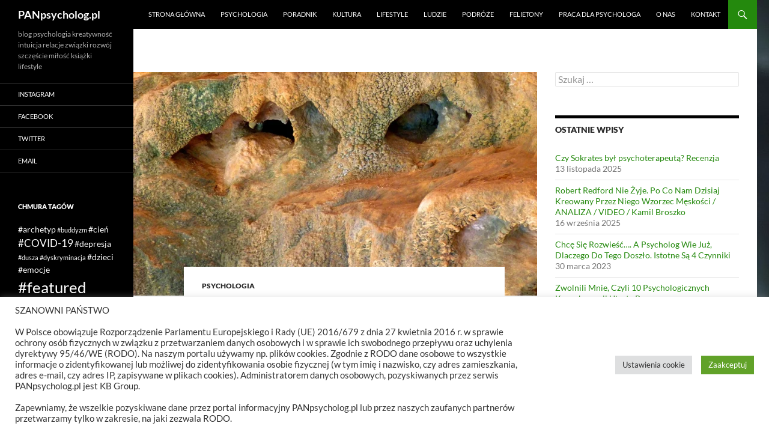

--- FILE ---
content_type: text/html; charset=UTF-8
request_url: https://panpsycholog.pl/2022/01/22/metafora-i-intuicja-fascynujace-zwiazki-miedzy-jezykiem-i-psychologia/
body_size: 19513
content:
<!DOCTYPE html>
<!--[if IE 7]>
<html class="ie ie7" lang="pl-PL">
<![endif]-->
<!--[if IE 8]>
<html class="ie ie8" lang="pl-PL">
<![endif]-->
<!--[if !(IE 7) & !(IE 8)]><!-->
<html lang="pl-PL">
<!--<![endif]-->
<head>
	<meta charset="UTF-8">
	<meta name="viewport" content="width=device-width">
	<title>Metafora i intuicja. Fascynujące związki między językiem i psychologią | PANpsycholog.pl</title>
	<link rel="profile" href="https://gmpg.org/xfn/11">
	<link rel="pingback" href="https://panpsycholog.pl/xmlrpc.php">
	<!--[if lt IE 9]>
	<script src="https://panpsycholog.pl/wp-content/themes/twentyfourteen/js/html5.js?ver=3.7.0"></script>
	<![endif]-->
	<meta name='robots' content='max-image-preview:large' />
<link rel='dns-prefetch' href='//www.googletagmanager.com' />
<link rel="alternate" type="application/rss+xml" title="PANpsycholog.pl &raquo; Kanał z wpisami" href="https://panpsycholog.pl/feed/" />
<link rel="alternate" type="application/rss+xml" title="PANpsycholog.pl &raquo; Kanał z komentarzami" href="https://panpsycholog.pl/comments/feed/" />
<link rel="alternate" type="application/rss+xml" title="PANpsycholog.pl &raquo; Metafora i intuicja. Fascynujące związki między językiem i psychologią Kanał z komentarzami" href="https://panpsycholog.pl/2022/01/22/metafora-i-intuicja-fascynujace-zwiazki-miedzy-jezykiem-i-psychologia/feed/" />
<link rel="alternate" title="oEmbed (JSON)" type="application/json+oembed" href="https://panpsycholog.pl/wp-json/oembed/1.0/embed?url=https%3A%2F%2Fpanpsycholog.pl%2F2022%2F01%2F22%2Fmetafora-i-intuicja-fascynujace-zwiazki-miedzy-jezykiem-i-psychologia%2F" />
<link rel="alternate" title="oEmbed (XML)" type="text/xml+oembed" href="https://panpsycholog.pl/wp-json/oembed/1.0/embed?url=https%3A%2F%2Fpanpsycholog.pl%2F2022%2F01%2F22%2Fmetafora-i-intuicja-fascynujace-zwiazki-miedzy-jezykiem-i-psychologia%2F&#038;format=xml" />
<!-- panpsycholog.pl is managing ads with Advanced Ads 2.0.11 – https://wpadvancedads.com/ --><script id="panps-ready">
			window.advanced_ads_ready=function(e,a){a=a||"complete";var d=function(e){return"interactive"===a?"loading"!==e:"complete"===e};d(document.readyState)?e():document.addEventListener("readystatechange",(function(a){d(a.target.readyState)&&e()}),{once:"interactive"===a})},window.advanced_ads_ready_queue=window.advanced_ads_ready_queue||[];		</script>
		<style id='wp-img-auto-sizes-contain-inline-css'>
img:is([sizes=auto i],[sizes^="auto," i]){contain-intrinsic-size:3000px 1500px}
/*# sourceURL=wp-img-auto-sizes-contain-inline-css */
</style>
<style id='wp-emoji-styles-inline-css'>

	img.wp-smiley, img.emoji {
		display: inline !important;
		border: none !important;
		box-shadow: none !important;
		height: 1em !important;
		width: 1em !important;
		margin: 0 0.07em !important;
		vertical-align: -0.1em !important;
		background: none !important;
		padding: 0 !important;
	}
/*# sourceURL=wp-emoji-styles-inline-css */
</style>
<style id='wp-block-library-inline-css'>
:root{--wp-block-synced-color:#7a00df;--wp-block-synced-color--rgb:122,0,223;--wp-bound-block-color:var(--wp-block-synced-color);--wp-editor-canvas-background:#ddd;--wp-admin-theme-color:#007cba;--wp-admin-theme-color--rgb:0,124,186;--wp-admin-theme-color-darker-10:#006ba1;--wp-admin-theme-color-darker-10--rgb:0,107,160.5;--wp-admin-theme-color-darker-20:#005a87;--wp-admin-theme-color-darker-20--rgb:0,90,135;--wp-admin-border-width-focus:2px}@media (min-resolution:192dpi){:root{--wp-admin-border-width-focus:1.5px}}.wp-element-button{cursor:pointer}:root .has-very-light-gray-background-color{background-color:#eee}:root .has-very-dark-gray-background-color{background-color:#313131}:root .has-very-light-gray-color{color:#eee}:root .has-very-dark-gray-color{color:#313131}:root .has-vivid-green-cyan-to-vivid-cyan-blue-gradient-background{background:linear-gradient(135deg,#00d084,#0693e3)}:root .has-purple-crush-gradient-background{background:linear-gradient(135deg,#34e2e4,#4721fb 50%,#ab1dfe)}:root .has-hazy-dawn-gradient-background{background:linear-gradient(135deg,#faaca8,#dad0ec)}:root .has-subdued-olive-gradient-background{background:linear-gradient(135deg,#fafae1,#67a671)}:root .has-atomic-cream-gradient-background{background:linear-gradient(135deg,#fdd79a,#004a59)}:root .has-nightshade-gradient-background{background:linear-gradient(135deg,#330968,#31cdcf)}:root .has-midnight-gradient-background{background:linear-gradient(135deg,#020381,#2874fc)}:root{--wp--preset--font-size--normal:16px;--wp--preset--font-size--huge:42px}.has-regular-font-size{font-size:1em}.has-larger-font-size{font-size:2.625em}.has-normal-font-size{font-size:var(--wp--preset--font-size--normal)}.has-huge-font-size{font-size:var(--wp--preset--font-size--huge)}.has-text-align-center{text-align:center}.has-text-align-left{text-align:left}.has-text-align-right{text-align:right}.has-fit-text{white-space:nowrap!important}#end-resizable-editor-section{display:none}.aligncenter{clear:both}.items-justified-left{justify-content:flex-start}.items-justified-center{justify-content:center}.items-justified-right{justify-content:flex-end}.items-justified-space-between{justify-content:space-between}.screen-reader-text{border:0;clip-path:inset(50%);height:1px;margin:-1px;overflow:hidden;padding:0;position:absolute;width:1px;word-wrap:normal!important}.screen-reader-text:focus{background-color:#ddd;clip-path:none;color:#444;display:block;font-size:1em;height:auto;left:5px;line-height:normal;padding:15px 23px 14px;text-decoration:none;top:5px;width:auto;z-index:100000}html :where(.has-border-color){border-style:solid}html :where([style*=border-top-color]){border-top-style:solid}html :where([style*=border-right-color]){border-right-style:solid}html :where([style*=border-bottom-color]){border-bottom-style:solid}html :where([style*=border-left-color]){border-left-style:solid}html :where([style*=border-width]){border-style:solid}html :where([style*=border-top-width]){border-top-style:solid}html :where([style*=border-right-width]){border-right-style:solid}html :where([style*=border-bottom-width]){border-bottom-style:solid}html :where([style*=border-left-width]){border-left-style:solid}html :where(img[class*=wp-image-]){height:auto;max-width:100%}:where(figure){margin:0 0 1em}html :where(.is-position-sticky){--wp-admin--admin-bar--position-offset:var(--wp-admin--admin-bar--height,0px)}@media screen and (max-width:600px){html :where(.is-position-sticky){--wp-admin--admin-bar--position-offset:0px}}

/*# sourceURL=wp-block-library-inline-css */
</style><style id='wp-block-heading-inline-css'>
h1:where(.wp-block-heading).has-background,h2:where(.wp-block-heading).has-background,h3:where(.wp-block-heading).has-background,h4:where(.wp-block-heading).has-background,h5:where(.wp-block-heading).has-background,h6:where(.wp-block-heading).has-background{padding:1.25em 2.375em}h1.has-text-align-left[style*=writing-mode]:where([style*=vertical-lr]),h1.has-text-align-right[style*=writing-mode]:where([style*=vertical-rl]),h2.has-text-align-left[style*=writing-mode]:where([style*=vertical-lr]),h2.has-text-align-right[style*=writing-mode]:where([style*=vertical-rl]),h3.has-text-align-left[style*=writing-mode]:where([style*=vertical-lr]),h3.has-text-align-right[style*=writing-mode]:where([style*=vertical-rl]),h4.has-text-align-left[style*=writing-mode]:where([style*=vertical-lr]),h4.has-text-align-right[style*=writing-mode]:where([style*=vertical-rl]),h5.has-text-align-left[style*=writing-mode]:where([style*=vertical-lr]),h5.has-text-align-right[style*=writing-mode]:where([style*=vertical-rl]),h6.has-text-align-left[style*=writing-mode]:where([style*=vertical-lr]),h6.has-text-align-right[style*=writing-mode]:where([style*=vertical-rl]){rotate:180deg}
/*# sourceURL=https://panpsycholog.pl/wp-includes/blocks/heading/style.min.css */
</style>
<style id='wp-block-embed-inline-css'>
.wp-block-embed.alignleft,.wp-block-embed.alignright,.wp-block[data-align=left]>[data-type="core/embed"],.wp-block[data-align=right]>[data-type="core/embed"]{max-width:360px;width:100%}.wp-block-embed.alignleft .wp-block-embed__wrapper,.wp-block-embed.alignright .wp-block-embed__wrapper,.wp-block[data-align=left]>[data-type="core/embed"] .wp-block-embed__wrapper,.wp-block[data-align=right]>[data-type="core/embed"] .wp-block-embed__wrapper{min-width:280px}.wp-block-cover .wp-block-embed{min-height:240px;min-width:320px}.wp-block-embed{overflow-wrap:break-word}.wp-block-embed :where(figcaption){margin-bottom:1em;margin-top:.5em}.wp-block-embed iframe{max-width:100%}.wp-block-embed__wrapper{position:relative}.wp-embed-responsive .wp-has-aspect-ratio .wp-block-embed__wrapper:before{content:"";display:block;padding-top:50%}.wp-embed-responsive .wp-has-aspect-ratio iframe{bottom:0;height:100%;left:0;position:absolute;right:0;top:0;width:100%}.wp-embed-responsive .wp-embed-aspect-21-9 .wp-block-embed__wrapper:before{padding-top:42.85%}.wp-embed-responsive .wp-embed-aspect-18-9 .wp-block-embed__wrapper:before{padding-top:50%}.wp-embed-responsive .wp-embed-aspect-16-9 .wp-block-embed__wrapper:before{padding-top:56.25%}.wp-embed-responsive .wp-embed-aspect-4-3 .wp-block-embed__wrapper:before{padding-top:75%}.wp-embed-responsive .wp-embed-aspect-1-1 .wp-block-embed__wrapper:before{padding-top:100%}.wp-embed-responsive .wp-embed-aspect-9-16 .wp-block-embed__wrapper:before{padding-top:177.77%}.wp-embed-responsive .wp-embed-aspect-1-2 .wp-block-embed__wrapper:before{padding-top:200%}
/*# sourceURL=https://panpsycholog.pl/wp-includes/blocks/embed/style.min.css */
</style>
<style id='wp-block-embed-theme-inline-css'>
.wp-block-embed :where(figcaption){color:#555;font-size:13px;text-align:center}.is-dark-theme .wp-block-embed :where(figcaption){color:#ffffffa6}.wp-block-embed{margin:0 0 1em}
/*# sourceURL=https://panpsycholog.pl/wp-includes/blocks/embed/theme.min.css */
</style>
<style id='wp-block-paragraph-inline-css'>
.is-small-text{font-size:.875em}.is-regular-text{font-size:1em}.is-large-text{font-size:2.25em}.is-larger-text{font-size:3em}.has-drop-cap:not(:focus):first-letter{float:left;font-size:8.4em;font-style:normal;font-weight:100;line-height:.68;margin:.05em .1em 0 0;text-transform:uppercase}body.rtl .has-drop-cap:not(:focus):first-letter{float:none;margin-left:.1em}p.has-drop-cap.has-background{overflow:hidden}:root :where(p.has-background){padding:1.25em 2.375em}:where(p.has-text-color:not(.has-link-color)) a{color:inherit}p.has-text-align-left[style*="writing-mode:vertical-lr"],p.has-text-align-right[style*="writing-mode:vertical-rl"]{rotate:180deg}
/*# sourceURL=https://panpsycholog.pl/wp-includes/blocks/paragraph/style.min.css */
</style>
<style id='global-styles-inline-css'>
:root{--wp--preset--aspect-ratio--square: 1;--wp--preset--aspect-ratio--4-3: 4/3;--wp--preset--aspect-ratio--3-4: 3/4;--wp--preset--aspect-ratio--3-2: 3/2;--wp--preset--aspect-ratio--2-3: 2/3;--wp--preset--aspect-ratio--16-9: 16/9;--wp--preset--aspect-ratio--9-16: 9/16;--wp--preset--color--black: #000;--wp--preset--color--cyan-bluish-gray: #abb8c3;--wp--preset--color--white: #fff;--wp--preset--color--pale-pink: #f78da7;--wp--preset--color--vivid-red: #cf2e2e;--wp--preset--color--luminous-vivid-orange: #ff6900;--wp--preset--color--luminous-vivid-amber: #fcb900;--wp--preset--color--light-green-cyan: #7bdcb5;--wp--preset--color--vivid-green-cyan: #00d084;--wp--preset--color--pale-cyan-blue: #8ed1fc;--wp--preset--color--vivid-cyan-blue: #0693e3;--wp--preset--color--vivid-purple: #9b51e0;--wp--preset--color--green: #24890d;--wp--preset--color--dark-gray: #2b2b2b;--wp--preset--color--medium-gray: #767676;--wp--preset--color--light-gray: #f5f5f5;--wp--preset--gradient--vivid-cyan-blue-to-vivid-purple: linear-gradient(135deg,rgb(6,147,227) 0%,rgb(155,81,224) 100%);--wp--preset--gradient--light-green-cyan-to-vivid-green-cyan: linear-gradient(135deg,rgb(122,220,180) 0%,rgb(0,208,130) 100%);--wp--preset--gradient--luminous-vivid-amber-to-luminous-vivid-orange: linear-gradient(135deg,rgb(252,185,0) 0%,rgb(255,105,0) 100%);--wp--preset--gradient--luminous-vivid-orange-to-vivid-red: linear-gradient(135deg,rgb(255,105,0) 0%,rgb(207,46,46) 100%);--wp--preset--gradient--very-light-gray-to-cyan-bluish-gray: linear-gradient(135deg,rgb(238,238,238) 0%,rgb(169,184,195) 100%);--wp--preset--gradient--cool-to-warm-spectrum: linear-gradient(135deg,rgb(74,234,220) 0%,rgb(151,120,209) 20%,rgb(207,42,186) 40%,rgb(238,44,130) 60%,rgb(251,105,98) 80%,rgb(254,248,76) 100%);--wp--preset--gradient--blush-light-purple: linear-gradient(135deg,rgb(255,206,236) 0%,rgb(152,150,240) 100%);--wp--preset--gradient--blush-bordeaux: linear-gradient(135deg,rgb(254,205,165) 0%,rgb(254,45,45) 50%,rgb(107,0,62) 100%);--wp--preset--gradient--luminous-dusk: linear-gradient(135deg,rgb(255,203,112) 0%,rgb(199,81,192) 50%,rgb(65,88,208) 100%);--wp--preset--gradient--pale-ocean: linear-gradient(135deg,rgb(255,245,203) 0%,rgb(182,227,212) 50%,rgb(51,167,181) 100%);--wp--preset--gradient--electric-grass: linear-gradient(135deg,rgb(202,248,128) 0%,rgb(113,206,126) 100%);--wp--preset--gradient--midnight: linear-gradient(135deg,rgb(2,3,129) 0%,rgb(40,116,252) 100%);--wp--preset--font-size--small: 13px;--wp--preset--font-size--medium: 20px;--wp--preset--font-size--large: 36px;--wp--preset--font-size--x-large: 42px;--wp--preset--spacing--20: 0.44rem;--wp--preset--spacing--30: 0.67rem;--wp--preset--spacing--40: 1rem;--wp--preset--spacing--50: 1.5rem;--wp--preset--spacing--60: 2.25rem;--wp--preset--spacing--70: 3.38rem;--wp--preset--spacing--80: 5.06rem;--wp--preset--shadow--natural: 6px 6px 9px rgba(0, 0, 0, 0.2);--wp--preset--shadow--deep: 12px 12px 50px rgba(0, 0, 0, 0.4);--wp--preset--shadow--sharp: 6px 6px 0px rgba(0, 0, 0, 0.2);--wp--preset--shadow--outlined: 6px 6px 0px -3px rgb(255, 255, 255), 6px 6px rgb(0, 0, 0);--wp--preset--shadow--crisp: 6px 6px 0px rgb(0, 0, 0);}:where(.is-layout-flex){gap: 0.5em;}:where(.is-layout-grid){gap: 0.5em;}body .is-layout-flex{display: flex;}.is-layout-flex{flex-wrap: wrap;align-items: center;}.is-layout-flex > :is(*, div){margin: 0;}body .is-layout-grid{display: grid;}.is-layout-grid > :is(*, div){margin: 0;}:where(.wp-block-columns.is-layout-flex){gap: 2em;}:where(.wp-block-columns.is-layout-grid){gap: 2em;}:where(.wp-block-post-template.is-layout-flex){gap: 1.25em;}:where(.wp-block-post-template.is-layout-grid){gap: 1.25em;}.has-black-color{color: var(--wp--preset--color--black) !important;}.has-cyan-bluish-gray-color{color: var(--wp--preset--color--cyan-bluish-gray) !important;}.has-white-color{color: var(--wp--preset--color--white) !important;}.has-pale-pink-color{color: var(--wp--preset--color--pale-pink) !important;}.has-vivid-red-color{color: var(--wp--preset--color--vivid-red) !important;}.has-luminous-vivid-orange-color{color: var(--wp--preset--color--luminous-vivid-orange) !important;}.has-luminous-vivid-amber-color{color: var(--wp--preset--color--luminous-vivid-amber) !important;}.has-light-green-cyan-color{color: var(--wp--preset--color--light-green-cyan) !important;}.has-vivid-green-cyan-color{color: var(--wp--preset--color--vivid-green-cyan) !important;}.has-pale-cyan-blue-color{color: var(--wp--preset--color--pale-cyan-blue) !important;}.has-vivid-cyan-blue-color{color: var(--wp--preset--color--vivid-cyan-blue) !important;}.has-vivid-purple-color{color: var(--wp--preset--color--vivid-purple) !important;}.has-black-background-color{background-color: var(--wp--preset--color--black) !important;}.has-cyan-bluish-gray-background-color{background-color: var(--wp--preset--color--cyan-bluish-gray) !important;}.has-white-background-color{background-color: var(--wp--preset--color--white) !important;}.has-pale-pink-background-color{background-color: var(--wp--preset--color--pale-pink) !important;}.has-vivid-red-background-color{background-color: var(--wp--preset--color--vivid-red) !important;}.has-luminous-vivid-orange-background-color{background-color: var(--wp--preset--color--luminous-vivid-orange) !important;}.has-luminous-vivid-amber-background-color{background-color: var(--wp--preset--color--luminous-vivid-amber) !important;}.has-light-green-cyan-background-color{background-color: var(--wp--preset--color--light-green-cyan) !important;}.has-vivid-green-cyan-background-color{background-color: var(--wp--preset--color--vivid-green-cyan) !important;}.has-pale-cyan-blue-background-color{background-color: var(--wp--preset--color--pale-cyan-blue) !important;}.has-vivid-cyan-blue-background-color{background-color: var(--wp--preset--color--vivid-cyan-blue) !important;}.has-vivid-purple-background-color{background-color: var(--wp--preset--color--vivid-purple) !important;}.has-black-border-color{border-color: var(--wp--preset--color--black) !important;}.has-cyan-bluish-gray-border-color{border-color: var(--wp--preset--color--cyan-bluish-gray) !important;}.has-white-border-color{border-color: var(--wp--preset--color--white) !important;}.has-pale-pink-border-color{border-color: var(--wp--preset--color--pale-pink) !important;}.has-vivid-red-border-color{border-color: var(--wp--preset--color--vivid-red) !important;}.has-luminous-vivid-orange-border-color{border-color: var(--wp--preset--color--luminous-vivid-orange) !important;}.has-luminous-vivid-amber-border-color{border-color: var(--wp--preset--color--luminous-vivid-amber) !important;}.has-light-green-cyan-border-color{border-color: var(--wp--preset--color--light-green-cyan) !important;}.has-vivid-green-cyan-border-color{border-color: var(--wp--preset--color--vivid-green-cyan) !important;}.has-pale-cyan-blue-border-color{border-color: var(--wp--preset--color--pale-cyan-blue) !important;}.has-vivid-cyan-blue-border-color{border-color: var(--wp--preset--color--vivid-cyan-blue) !important;}.has-vivid-purple-border-color{border-color: var(--wp--preset--color--vivid-purple) !important;}.has-vivid-cyan-blue-to-vivid-purple-gradient-background{background: var(--wp--preset--gradient--vivid-cyan-blue-to-vivid-purple) !important;}.has-light-green-cyan-to-vivid-green-cyan-gradient-background{background: var(--wp--preset--gradient--light-green-cyan-to-vivid-green-cyan) !important;}.has-luminous-vivid-amber-to-luminous-vivid-orange-gradient-background{background: var(--wp--preset--gradient--luminous-vivid-amber-to-luminous-vivid-orange) !important;}.has-luminous-vivid-orange-to-vivid-red-gradient-background{background: var(--wp--preset--gradient--luminous-vivid-orange-to-vivid-red) !important;}.has-very-light-gray-to-cyan-bluish-gray-gradient-background{background: var(--wp--preset--gradient--very-light-gray-to-cyan-bluish-gray) !important;}.has-cool-to-warm-spectrum-gradient-background{background: var(--wp--preset--gradient--cool-to-warm-spectrum) !important;}.has-blush-light-purple-gradient-background{background: var(--wp--preset--gradient--blush-light-purple) !important;}.has-blush-bordeaux-gradient-background{background: var(--wp--preset--gradient--blush-bordeaux) !important;}.has-luminous-dusk-gradient-background{background: var(--wp--preset--gradient--luminous-dusk) !important;}.has-pale-ocean-gradient-background{background: var(--wp--preset--gradient--pale-ocean) !important;}.has-electric-grass-gradient-background{background: var(--wp--preset--gradient--electric-grass) !important;}.has-midnight-gradient-background{background: var(--wp--preset--gradient--midnight) !important;}.has-small-font-size{font-size: var(--wp--preset--font-size--small) !important;}.has-medium-font-size{font-size: var(--wp--preset--font-size--medium) !important;}.has-large-font-size{font-size: var(--wp--preset--font-size--large) !important;}.has-x-large-font-size{font-size: var(--wp--preset--font-size--x-large) !important;}
/*# sourceURL=global-styles-inline-css */
</style>

<style id='classic-theme-styles-inline-css'>
/*! This file is auto-generated */
.wp-block-button__link{color:#fff;background-color:#32373c;border-radius:9999px;box-shadow:none;text-decoration:none;padding:calc(.667em + 2px) calc(1.333em + 2px);font-size:1.125em}.wp-block-file__button{background:#32373c;color:#fff;text-decoration:none}
/*# sourceURL=/wp-includes/css/classic-themes.min.css */
</style>
<link rel='stylesheet' id='cookie-law-info-css' href='https://panpsycholog.pl/wp-content/plugins/cookie-law-info/legacy/public/css/cookie-law-info-public.css?ver=3.3.5' media='all' />
<link rel='stylesheet' id='cookie-law-info-gdpr-css' href='https://panpsycholog.pl/wp-content/plugins/cookie-law-info/legacy/public/css/cookie-law-info-gdpr.css?ver=3.3.5' media='all' />
<link rel='stylesheet' id='twentyfourteen-lato-css' href='https://panpsycholog.pl/wp-content/themes/twentyfourteen/fonts/font-lato.css?ver=20230328' media='all' />
<link rel='stylesheet' id='genericons-css' href='https://panpsycholog.pl/wp-content/themes/twentyfourteen/genericons/genericons.css?ver=3.0.3' media='all' />
<link rel='stylesheet' id='twentyfourteen-style-css' href='https://panpsycholog.pl/wp-content/themes/twentyfourteen/style.css?ver=20240402' media='all' />
<link rel='stylesheet' id='twentyfourteen-block-style-css' href='https://panpsycholog.pl/wp-content/themes/twentyfourteen/css/blocks.css?ver=20230630' media='all' />
<script src="https://panpsycholog.pl/wp-includes/js/jquery/jquery.min.js?ver=3.7.1" id="jquery-core-js"></script>
<script src="https://panpsycholog.pl/wp-includes/js/jquery/jquery-migrate.min.js?ver=3.4.1" id="jquery-migrate-js"></script>
<script id="cookie-law-info-js-extra">
var Cli_Data = {"nn_cookie_ids":[],"cookielist":[],"non_necessary_cookies":[],"ccpaEnabled":"","ccpaRegionBased":"","ccpaBarEnabled":"","strictlyEnabled":["necessary","obligatoire"],"ccpaType":"gdpr","js_blocking":"1","custom_integration":"","triggerDomRefresh":"","secure_cookies":""};
var cli_cookiebar_settings = {"animate_speed_hide":"500","animate_speed_show":"500","background":"#FFF","border":"#b1a6a6c2","border_on":"","button_1_button_colour":"#61a229","button_1_button_hover":"#4e8221","button_1_link_colour":"#fff","button_1_as_button":"1","button_1_new_win":"","button_2_button_colour":"#333","button_2_button_hover":"#292929","button_2_link_colour":"#444","button_2_as_button":"","button_2_hidebar":"","button_3_button_colour":"#dedfe0","button_3_button_hover":"#b2b2b3","button_3_link_colour":"#333333","button_3_as_button":"1","button_3_new_win":"","button_4_button_colour":"#dedfe0","button_4_button_hover":"#b2b2b3","button_4_link_colour":"#333333","button_4_as_button":"1","button_7_button_colour":"#61a229","button_7_button_hover":"#4e8221","button_7_link_colour":"#fff","button_7_as_button":"1","button_7_new_win":"","font_family":"inherit","header_fix":"","notify_animate_hide":"1","notify_animate_show":"","notify_div_id":"#cookie-law-info-bar","notify_position_horizontal":"right","notify_position_vertical":"bottom","scroll_close":"","scroll_close_reload":"","accept_close_reload":"","reject_close_reload":"","showagain_tab":"","showagain_background":"#fff","showagain_border":"#000","showagain_div_id":"#cookie-law-info-again","showagain_x_position":"100px","text":"#333333","show_once_yn":"","show_once":"10000","logging_on":"","as_popup":"","popup_overlay":"1","bar_heading_text":"","cookie_bar_as":"banner","popup_showagain_position":"bottom-right","widget_position":"left"};
var log_object = {"ajax_url":"https://panpsycholog.pl/wp-admin/admin-ajax.php"};
//# sourceURL=cookie-law-info-js-extra
</script>
<script src="https://panpsycholog.pl/wp-content/plugins/cookie-law-info/legacy/public/js/cookie-law-info-public.js?ver=3.3.5" id="cookie-law-info-js"></script>
<script src="https://panpsycholog.pl/wp-content/themes/twentyfourteen/js/functions.js?ver=20230526" id="twentyfourteen-script-js" defer data-wp-strategy="defer"></script>

<!-- Fragment znacznika Google (gtag.js) dodany przez Site Kit -->
<!-- Fragment Google Analytics dodany przez Site Kit -->
<script src="https://www.googletagmanager.com/gtag/js?id=G-W5P5VFV1S7" id="google_gtagjs-js" async></script>
<script id="google_gtagjs-js-after">
window.dataLayer = window.dataLayer || [];function gtag(){dataLayer.push(arguments);}
gtag("set","linker",{"domains":["panpsycholog.pl"]});
gtag("js", new Date());
gtag("set", "developer_id.dZTNiMT", true);
gtag("config", "G-W5P5VFV1S7");
//# sourceURL=google_gtagjs-js-after
</script>
<link rel="https://api.w.org/" href="https://panpsycholog.pl/wp-json/" /><link rel="alternate" title="JSON" type="application/json" href="https://panpsycholog.pl/wp-json/wp/v2/posts/307" /><link rel="EditURI" type="application/rsd+xml" title="RSD" href="https://panpsycholog.pl/xmlrpc.php?rsd" />
<meta name="generator" content="WordPress 6.9" />
<link rel="canonical" href="https://panpsycholog.pl/2022/01/22/metafora-i-intuicja-fascynujace-zwiazki-miedzy-jezykiem-i-psychologia/" />
<link rel='shortlink' href='https://panpsycholog.pl/?p=307' />
<meta name="generator" content="Site Kit by Google 1.170.0" /><style id="custom-background-css">
body.custom-background { background-color: #ffffff; background-image: url("https://panpsycholog.pl/wp-content/uploads/2021/02/tree-832079_1280.jpg"); background-position: left top; background-size: cover; background-repeat: no-repeat; background-attachment: fixed; }
</style>
	<link rel="icon" href="https://panpsycholog.pl/wp-content/uploads/2021/02/cropped-pan-psycholog-favicon-32x32.jpg" sizes="32x32" />
<link rel="icon" href="https://panpsycholog.pl/wp-content/uploads/2021/02/cropped-pan-psycholog-favicon-192x192.jpg" sizes="192x192" />
<link rel="apple-touch-icon" href="https://panpsycholog.pl/wp-content/uploads/2021/02/cropped-pan-psycholog-favicon-180x180.jpg" />
<meta name="msapplication-TileImage" content="https://panpsycholog.pl/wp-content/uploads/2021/02/cropped-pan-psycholog-favicon-270x270.jpg" />
<link rel='stylesheet' id='cookie-law-info-table-css' href='https://panpsycholog.pl/wp-content/plugins/cookie-law-info/legacy/public/css/cookie-law-info-table.css?ver=3.3.5' media='all' />
</head>

<body class="wp-singular post-template-default single single-post postid-307 single-format-standard custom-background wp-embed-responsive wp-theme-twentyfourteen masthead-fixed singular aa-prefix-panps-">
<div id="page" class="hfeed site">
	
	<header id="masthead" class="site-header">
		<div class="header-main">
			<h1 class="site-title"><a href="https://panpsycholog.pl/" rel="home">PANpsycholog.pl</a></h1>

			<div class="search-toggle">
				<a href="#search-container" class="screen-reader-text" aria-expanded="false" aria-controls="search-container">
					Szukaj				</a>
			</div>

			<nav id="primary-navigation" class="site-navigation primary-navigation">
				<button class="menu-toggle">Menu główne</button>
				<a class="screen-reader-text skip-link" href="#content">
					Przejdź do treści				</a>
				<div class="menu-glowny-container"><ul id="primary-menu" class="nav-menu"><li id="menu-item-15" class="menu-item menu-item-type-custom menu-item-object-custom menu-item-home menu-item-15"><a href="http://panpsycholog.pl/">Strona główna</a></li>
<li id="menu-item-38" class="menu-item menu-item-type-taxonomy menu-item-object-category current-post-ancestor current-menu-parent current-post-parent menu-item-38"><a href="https://panpsycholog.pl/category/psychologia/">Psychologia</a></li>
<li id="menu-item-207" class="menu-item menu-item-type-taxonomy menu-item-object-category menu-item-207"><a href="https://panpsycholog.pl/category/poradnik/">Poradnik</a></li>
<li id="menu-item-36" class="menu-item menu-item-type-taxonomy menu-item-object-category menu-item-36"><a href="https://panpsycholog.pl/category/kultura/">Kultura</a></li>
<li id="menu-item-94" class="menu-item menu-item-type-taxonomy menu-item-object-category menu-item-94"><a href="https://panpsycholog.pl/category/lifestyle/">Lifestyle</a></li>
<li id="menu-item-37" class="menu-item menu-item-type-taxonomy menu-item-object-category menu-item-37"><a href="https://panpsycholog.pl/category/ludzie/">Ludzie</a></li>
<li id="menu-item-39" class="menu-item menu-item-type-taxonomy menu-item-object-category menu-item-39"><a href="https://panpsycholog.pl/category/podroze/">Podróże</a></li>
<li id="menu-item-40" class="menu-item menu-item-type-taxonomy menu-item-object-category menu-item-40"><a href="https://panpsycholog.pl/category/felietony/">Felietony</a></li>
<li id="menu-item-312" class="menu-item menu-item-type-taxonomy menu-item-object-category menu-item-312"><a href="https://panpsycholog.pl/category/praca-dla-psychologa/">Praca dla psychologa</a></li>
<li id="menu-item-16" class="menu-item menu-item-type-post_type menu-item-object-page menu-item-16"><a href="https://panpsycholog.pl/o-nas/">O nas</a></li>
<li id="menu-item-18" class="menu-item menu-item-type-post_type menu-item-object-page menu-item-18"><a href="https://panpsycholog.pl/kontakt/">Kontakt</a></li>
</ul></div>			</nav>
		</div>

		<div id="search-container" class="search-box-wrapper hide">
			<div class="search-box">
				<form role="search" method="get" class="search-form" action="https://panpsycholog.pl/">
				<label>
					<span class="screen-reader-text">Szukaj:</span>
					<input type="search" class="search-field" placeholder="Szukaj &hellip;" value="" name="s" />
				</label>
				<input type="submit" class="search-submit" value="Szukaj" />
			</form>			</div>
		</div>
	</header><!-- #masthead -->

	<div id="main" class="site-main">

	<div id="primary" class="content-area">
		<div id="content" class="site-content" role="main">
			
<article id="post-307" class="post-307 post type-post status-publish format-standard has-post-thumbnail hentry category-psychologia tag-introspekcja tag-intuicja tag-metafora">
	
		<div class="post-thumbnail">
			<img width="672" height="372" src="https://panpsycholog.pl/wp-content/uploads/2022/01/metafora-panpsycholog-pl-672x372.webp" class="attachment-post-thumbnail size-post-thumbnail wp-post-image" alt="" decoding="async" fetchpriority="high" srcset="https://panpsycholog.pl/wp-content/uploads/2022/01/metafora-panpsycholog-pl-672x372.webp 672w, https://panpsycholog.pl/wp-content/uploads/2022/01/metafora-panpsycholog-pl-1038x576.webp 1038w" sizes="(max-width: 672px) 100vw, 672px" />		</div>

		
	<header class="entry-header">
				<div class="entry-meta">
			<span class="cat-links"><a href="https://panpsycholog.pl/category/psychologia/" rel="category tag">Psychologia</a></span>
		</div>
			<h1 class="entry-title">Metafora i intuicja. Fascynujące związki między językiem i psychologią</h1>
		<div class="entry-meta">
			<span class="entry-date"><a href="https://panpsycholog.pl/2022/01/22/metafora-i-intuicja-fascynujace-zwiazki-miedzy-jezykiem-i-psychologia/" rel="bookmark"><time class="entry-date" datetime="2022-01-22T23:41:11+01:00">22 stycznia 2022</time></a></span> <span class="byline"><span class="author vcard"><a class="url fn n" href="https://panpsycholog.pl/author/admin/" rel="author">PANpsycholog.pl</a></span></span>			<span class="comments-link"><a href="https://panpsycholog.pl/2022/01/22/metafora-i-intuicja-fascynujace-zwiazki-miedzy-jezykiem-i-psychologia/#respond">Dodaj komentarz</a></span>
						</div><!-- .entry-meta -->
	</header><!-- .entry-header -->

		<div class="entry-content">
		
<p>Metafora (z greckiego: przeniesienie) to takie użycie języka, w którym dane znaczenie, w intencji używającego metafory, ma wskazywać na inne znaczenie.</p><div class="panps-content-placement-after-3rd-paragraph" id="panps-2067413252"><a href="http://lovenowe.pl" aria-label="lovenowe reklama 2"><img loading="lazy" decoding="async" src="https://panpsycholog.pl/wp-content/uploads/2022/12/lovenowe-reklama-2.jpg" alt=""  srcset="https://panpsycholog.pl/wp-content/uploads/2022/12/lovenowe-reklama-2.jpg 691w, https://panpsycholog.pl/wp-content/uploads/2022/12/lovenowe-reklama-2-300x200.jpg 300w" sizes="(max-width: 691px) 100vw, 691px" width="691" height="461"   /></a></div>



<span id="more-307"></span>



<p>Metafora (gr. μεταφορά metaphorá), inaczej przenośnia, to językowy środek stylistyczny, w którym obce znaczeniowo wyrazy są ze sobą składniowo zestawione, tworząc związek frazeologiczny o innym znaczeniu niż dosłowny sens wyrazów, np. „od ust sobie odejmę”, „podzielę się z wami wiadomością” lub „złote serce”.</p>



<h2 class="wp-block-heading">Metafora w sztuce i w rozwoju człowieka</h2>



<p>Metafora jest typowym środkiem tekstów artystycznych, zwłaszcza poetyckich, gdzie służy jako środek obrazowania, choć utrwala się również w stylu potocznym i publicystycznym. Odgrywa istotną rolę w ewolucji zasobu słownego języka. W rozwoju człowieka pierwsza metaforyczność ujawnia się w wieku dwóch miesięcy. W tym wieku niemowlęta dostrzegają powiązania między wrażeniami pochodzącymi z różnych modalności zmysłowych.</p>



<h2 class="wp-block-heading">Metafora i analogia</h2>



<p>Metafory są często uważane za szczególną odmianę czynienia analogii. Na przykład metaforę przyrównuje się do „skondensowanej analogii” lub do „analogicznej fuzji”. Ponadto analogia i metafora mają działać w sposób podobny tudzież obecny ma być w nich ten sam proces myślowy. Granica między analogią i metaforą ma być przy tym nieścisła (być „rozmyta”), a tym, co je ma odróżniać ma być odległość między porównywanymi w ich ramach obiektami (rzeczami, zachowaniami, osobami, relacjami).</p>



<h2 class="wp-block-heading">Metafora, język i pragmatyka</h2>



<p>Metafora może przybrać formę rzeczownikową, czasownikową, a także może funkcjonować jako szerszy fragment wypowiedzi. Lingwistyka (Pogański, 1999) przyjmuje, że metafora to figura retoryczna oparta na jednej z czterech zasad Kwintyliana, a mianowicie per immutationem, czyli przez zastąpienie. Metafora nie jest porównaniem, bo porównanie nie wiąże się z naruszeniem reguł łączliwości semantycznej, której naruszenie jest cechą metafory. Metafora polega na wprowadzeniu do kontekstu wyrażenia wykluczanego przezeń, inkompatybilnego z nim. Metafora jest sygnałem, który ma skłaniać odbiorcę do poszukiwania właściwej interpretacji. Rozwiązaniem jest relacja podobieństwa między przedmiotami.</p>



<p>Pragmatyka przyjmuje, że w przypadku użycia języka przez odbiorcę zawsze najpierw jest przyjmowane znaczenie literalne, i tylko kiedy owo znaczenie literalne nie ma sensu, wówczas osoba wywodzi znaczenie metaforyczne (Searle, 1995). Koncepcja nie znalazła uzasadnienia wobec badań. Okazało się, że ludzie nie ignorują metafor. Tam gdzie metafora się pojawia, tam, gdzie znaczenie metaforyczne jest możliwe, automatycznie zachodzi proces interpretacji metafory (…).</p>



<p>Inna sprawa, że metafory nie są trudniejsze do zrozumienia, niż porównywalny przekaz literalny, co sugeruje brak uzasadnienia dla koncepcji, że znaczenia literalne maja pierwszeństwo nad metaforami. Czasem metafory w ogóle nie znajdują znaczeniowego literalnego odpowiednika. Szczególnego znaczenia nabierają metafory percepcyjne, które mogą pracować w służbie interpretacji abstrakcyjnych obrazów. W tym przypadku mogą być użyte, w ten sposób, że przez oddanie danego wrażenia zmysłowego próbuje się opisać inne wrażenie zmysłowe. Pola, na których metafory znajdują szczególne zastosowanie to nauka, emocje, cechy osobowości i polityka.</p>



<h2 class="wp-block-heading">Metafora a intuicja</h2>



<p>Wracając do filozofii intuicja odnosi się do natychmiastowego zrozumienia danej idei bez jakiegokolwiek świadomego jej analizowania. A w języku codziennym pojęcie intuicji jest stosowane w odniesieniu do odczucia osoby, iż jej decyzja, opinia, lub rozwiązanie jest prawidłowe, choć nie ma dowodów potwierdzających to odczucie.</p>



<p>W odczuciach indywidualnych pozyskiwanych metodą introspekcji intuicja przeżywana przez osobę rozwiązującą problem jest przejawem, pochodną, przyczyną jej przekonania, że zbliża się rozwiązanie, nawet, jeśli nie wie ona, jakie jest owo rozwiązanie. Tak zdefiniowana intuicja jest formą metapoznania odzwierciedlającego wiedzę i przekonania ludzi na temat własnych stanów i procesów poznawczych. (wymienione fenomeny są podobne do stanu „mam to na końcu języka”, poczucia posiadania wiedzy i innych fenomenów z zakresu metapamięci).</p>



<figure class="wp-block-embed is-type-wp-embed is-provider-panpsycholog-pl wp-block-embed-panpsycholog-pl"><div class="wp-block-embed__wrapper">
<blockquote class="wp-embedded-content" data-secret="Xs11qLVwuS"><a href="https://panpsycholog.pl/2021/08/02/czym-wlasciwie-jest-intuicja-i-jak-dziala-wyjasnienie-intuicyjne-i-nie-tylko/">Czym właściwie jest intuicja i jak działa? Wyjaśnienie intuicyjne i nie tylko</a></blockquote><iframe class="wp-embedded-content" sandbox="allow-scripts" security="restricted" style="position: absolute; clip: rect(1px, 1px, 1px, 1px);" title="&#8222;Czym właściwie jest intuicja i jak działa? Wyjaśnienie intuicyjne i nie tylko&#8221; &#8212; PANpsycholog.pl" src="https://panpsycholog.pl/2021/08/02/czym-wlasciwie-jest-intuicja-i-jak-dziala-wyjasnienie-intuicyjne-i-nie-tylko/embed/#?secret=ZBMsJaFGpP#?secret=Xs11qLVwuS" data-secret="Xs11qLVwuS" width="474" height="267" frameborder="0" marginwidth="0" marginheight="0" scrolling="no"></iframe>
</div></figure>



<figure class="wp-block-embed is-type-wp-embed is-provider-panpsycholog-pl wp-block-embed-panpsycholog-pl"><div class="wp-block-embed__wrapper">
<blockquote class="wp-embedded-content" data-secret="wjU1TeChIZ"><a href="https://panpsycholog.pl/2021/04/22/jak-byc-bardziej-tworczym-czyli-o-przewadze-intuicyjnosci-i-efekt-eureka-w-dzialaniu/">Jak być bardziej twórczym, czyli o przewadze intuicyjności i efekt eureka w działaniu</a></blockquote><iframe class="wp-embedded-content" sandbox="allow-scripts" security="restricted" style="position: absolute; clip: rect(1px, 1px, 1px, 1px);" title="&#8222;Jak być bardziej twórczym, czyli o przewadze intuicyjności i efekt eureka w działaniu&#8221; &#8212; PANpsycholog.pl" src="https://panpsycholog.pl/2021/04/22/jak-byc-bardziej-tworczym-czyli-o-przewadze-intuicyjnosci-i-efekt-eureka-w-dzialaniu/embed/#?secret=1cSZZ3wphg#?secret=wjU1TeChIZ" data-secret="wjU1TeChIZ" width="474" height="267" frameborder="0" marginwidth="0" marginheight="0" scrolling="no"></iframe>
</div></figure>



<figure class="wp-block-embed is-type-wp-embed is-provider-panpsycholog-pl wp-block-embed-panpsycholog-pl"><div class="wp-block-embed__wrapper">
<blockquote class="wp-embedded-content" data-secret="UUIPCseaLR"><a href="https://panpsycholog.pl/2021/03/26/inteligencja-emocjonalna-cecha-ludzi-sukcesu-jak-ja-odkryc-w-sobie-i-rozwijac-wskazowki-porady/">Inteligencja emocjonalna, cecha ludzi sukcesu. Jak ją odkryć w sobie i rozwijać – wskazówki, porady</a></blockquote><iframe loading="lazy" class="wp-embedded-content" sandbox="allow-scripts" security="restricted" style="position: absolute; clip: rect(1px, 1px, 1px, 1px);" title="&#8222;Inteligencja emocjonalna, cecha ludzi sukcesu. Jak ją odkryć w sobie i rozwijać – wskazówki, porady&#8221; &#8212; PANpsycholog.pl" src="https://panpsycholog.pl/2021/03/26/inteligencja-emocjonalna-cecha-ludzi-sukcesu-jak-ja-odkryc-w-sobie-i-rozwijac-wskazowki-porady/embed/#?secret=wv1YUNiktt#?secret=UUIPCseaLR" data-secret="UUIPCseaLR" width="474" height="267" frameborder="0" marginwidth="0" marginheight="0" scrolling="no"></iframe>
</div></figure>
	</div><!-- .entry-content -->
	
	<footer class="entry-meta"><span class="tag-links"><a href="https://panpsycholog.pl/tag/introspekcja/" rel="tag">#introspekcja</a><a href="https://panpsycholog.pl/tag/intuicja/" rel="tag">#intuicja</a><a href="https://panpsycholog.pl/tag/metafora/" rel="tag">#metafora</a></span></footer></article><!-- #post-307 -->
		<nav class="navigation post-navigation">
		<h1 class="screen-reader-text">
			Nawigacja wpisu		</h1>
		<div class="nav-links">
			<a href="https://panpsycholog.pl/2021/11/20/dlaczego-my-polacy-tak-roznie-widzimy-otaczajacy-nas-swiat-bycie-fanem-zmienia-sposob-w-jaki-postrzegamy-gre/" rel="prev"><span class="meta-nav">Poprzedni wpis</span>Dlaczego my Polacy tak różnie widzimy otaczający nas świat? Bycie fanem zmienia sposób w jaki postrzegamy grę</a><a href="https://panpsycholog.pl/2022/02/02/praca-dla-psychologa-w-warszawie-i-w-okolicach-az-8-etatow-w-sadzie-zgloszenia-do-15-lutego/" rel="next"><span class="meta-nav">Następny wpis</span>Praca dla psychologa w Warszawie i w okolicach. Aż 8 etatów w sądzie, zgłoszenia do 15 lutego</a>			</div><!-- .nav-links -->
		</nav><!-- .navigation -->
		
<div id="comments" class="comments-area">

	
		<div id="respond" class="comment-respond">
		<h3 id="reply-title" class="comment-reply-title">Dodaj komentarz <small><a rel="nofollow" id="cancel-comment-reply-link" href="/2022/01/22/metafora-i-intuicja-fascynujace-zwiazki-miedzy-jezykiem-i-psychologia/#respond" style="display:none;">Anuluj pisanie odpowiedzi</a></small></h3><form action="https://panpsycholog.pl/wp-comments-post.php" method="post" id="commentform" class="comment-form"><p class="comment-notes"><span id="email-notes">Twój adres e-mail nie zostanie opublikowany.</span> <span class="required-field-message">Wymagane pola są oznaczone <span class="required">*</span></span></p><p class="comment-form-comment"><label for="comment">Komentarz <span class="required">*</span></label> <textarea id="comment" name="comment" cols="45" rows="8" maxlength="65525" required></textarea></p><p class="comment-form-author"><label for="author">Nazwa</label> <input id="author" name="author" type="text" value="" size="30" maxlength="245" autocomplete="name" /></p>
<p class="comment-form-email"><label for="email">Adres e-mail</label> <input id="email" name="email" type="email" value="" size="30" maxlength="100" aria-describedby="email-notes" autocomplete="email" /></p>
<p class="comment-form-url"><label for="url">Witryna internetowa</label> <input id="url" name="url" type="url" value="" size="30" maxlength="200" autocomplete="url" /></p>
<p class="form-submit"><input name="submit" type="submit" id="submit" class="submit" value="Komentarz wpisu" /> <input type='hidden' name='comment_post_ID' value='307' id='comment_post_ID' />
<input type='hidden' name='comment_parent' id='comment_parent' value='0' />
</p></form>	</div><!-- #respond -->
	
</div><!-- #comments -->
		</div><!-- #content -->
	</div><!-- #primary -->

<div id="content-sidebar" class="content-sidebar widget-area" role="complementary">
	<aside id="search-4" class="widget widget_search"><form role="search" method="get" class="search-form" action="https://panpsycholog.pl/">
				<label>
					<span class="screen-reader-text">Szukaj:</span>
					<input type="search" class="search-field" placeholder="Szukaj &hellip;" value="" name="s" />
				</label>
				<input type="submit" class="search-submit" value="Szukaj" />
			</form></aside>
		<aside id="recent-posts-4" class="widget widget_recent_entries">
		<h1 class="widget-title">Ostatnie wpisy</h1><nav aria-label="Ostatnie wpisy">
		<ul>
											<li>
					<a href="https://panpsycholog.pl/2025/11/13/czy-sokrates-byl-psychoterapeuta-recenzja-ksiazka-lektura-top-10-onepress-panpsycholog-kamilbroszko-kamil-broszko/">Czy Sokrates był psychoterapeutą? Recenzja</a>
											<span class="post-date">13 listopada 2025</span>
									</li>
											<li>
					<a href="https://panpsycholog.pl/2025/09/16/robert-redford-nie-zyje-po-co-nam-dzisiaj-kreowany-przez-niego-wzorzec-meskosci-analiza-video/">Robert Redford Nie Żyje. Po Co Nam Dzisiaj Kreowany Przez Niego Wzorzec Męskości / ANALIZA / VIDEO / Kamil Broszko</a>
											<span class="post-date">16 września 2025</span>
									</li>
											<li>
					<a href="https://panpsycholog.pl/2023/03/30/chce-sie-rozwiezc-a-psycholog-wie-juz-dlaczego-do-tego-doszlo-istotne-sa-4-czynniki/">Chcę Się Rozwieść&#8230;. A Psycholog Wie Już, Dlaczego Do Tego Doszło. Istotne Są 4 Czynniki</a>
											<span class="post-date">30 marca 2023</span>
									</li>
											<li>
					<a href="https://panpsycholog.pl/2023/01/31/zwolnili-mnie-czyli-10-psychologicznych-konsekwencji-utraty-pracy/">Zwolnili Mnie, Czyli 10 Psychologicznych Konsekwencji Utraty Pracy</a>
											<span class="post-date">31 stycznia 2023</span>
									</li>
											<li>
					<a href="https://panpsycholog.pl/2022/12/11/10-prostych-zabaw-ktore-mocno-rozwijaja-inteligencje-trzylatka/">10 Prostych Zabaw, Które Mocno Rozwijają Inteligencję Trzylatka</a>
											<span class="post-date">11 grudnia 2022</span>
									</li>
											<li>
					<a href="https://panpsycholog.pl/2022/12/06/proste-cwiczenia-psychologiczne-ktore-sprawia-ze-poczujesz-sie-lepiej-i-inaczej-spojrzysz-na-otaczajacy-swiat/">Proste Ćwiczenia Psychologiczne, Które Sprawią, Że Poczujesz Się Lepiej I Inaczej Spojrzysz Na Otaczający Świat</a>
											<span class="post-date">6 grudnia 2022</span>
									</li>
											<li>
					<a href="https://panpsycholog.pl/2022/12/03/top-10-najczesciej-wystepujace-problemy-psychologiczne/">Top 10 – Najczęściej Występujące Problemy Psychologiczne</a>
											<span class="post-date">3 grudnia 2022</span>
									</li>
											<li>
					<a href="https://panpsycholog.pl/2022/03/06/jak-wspierac-uchodzcow-uciekajacych-przed-wojna-pomagac-im-i-byc-blisko-poradnik-dla-niepsychologow/">Jak wspierać uchodźców uciekających przed wojną, pomagać im i być blisko. Poradnik dla niepsychologów</a>
											<span class="post-date">6 marca 2022</span>
									</li>
											<li>
					<a href="https://panpsycholog.pl/2022/03/03/bezplatna-pomoc-psychologiczne-dla-uchodzcow-i-ofiar-wojny/">Bezpłatna pomoc psychologiczna dla uchodźców i ofiar wojny</a>
											<span class="post-date">3 marca 2022</span>
									</li>
											<li>
					<a href="https://panpsycholog.pl/2022/02/02/praca-dla-psychologa-w-warszawie-i-w-okolicach-az-8-etatow-w-sadzie-zgloszenia-do-15-lutego/">Praca dla psychologa w Warszawie i w okolicach. Aż 8 etatów w sądzie, zgłoszenia do 15 lutego</a>
											<span class="post-date">2 lutego 2022</span>
									</li>
											<li>
					<a href="https://panpsycholog.pl/2022/01/22/metafora-i-intuicja-fascynujace-zwiazki-miedzy-jezykiem-i-psychologia/" aria-current="page">Metafora i intuicja. Fascynujące związki między językiem i psychologią</a>
											<span class="post-date">22 stycznia 2022</span>
									</li>
											<li>
					<a href="https://panpsycholog.pl/2021/11/20/dlaczego-my-polacy-tak-roznie-widzimy-otaczajacy-nas-swiat-bycie-fanem-zmienia-sposob-w-jaki-postrzegamy-gre/">Dlaczego my Polacy tak różnie widzimy otaczający nas świat? Bycie fanem zmienia sposób w jaki postrzegamy grę</a>
											<span class="post-date">20 listopada 2021</span>
									</li>
											<li>
					<a href="https://panpsycholog.pl/2021/08/23/wszystkie-szkolne-leki-jak-rozpoznac-ze-dziecko-odczuwa-niepokoj-w-zwiazku-z-powrotem-do-szkoly/">Wszystkie szkolne lęki. Jak rozpoznać, że dziecko odczuwa niepokój w związku z powrotem do szkoły</a>
											<span class="post-date">23 sierpnia 2021</span>
									</li>
											<li>
					<a href="https://panpsycholog.pl/2021/08/02/czym-wlasciwie-jest-intuicja-i-jak-dziala-wyjasnienie-intuicyjne-i-nie-tylko/">Czym właściwie jest intuicja i jak działa? Wyjaśnienie intuicyjne i nie tylko</a>
											<span class="post-date">2 sierpnia 2021</span>
									</li>
											<li>
					<a href="https://panpsycholog.pl/2021/06/23/moj-dyrektor-w-korporacji-psychopata-czy-normalni-ludzie-nie-awansuja-a-na-szczyt-wspinaja-sie-tylko-osoby-dyssocjalne/">Mój dyrektor w korporacji, psychopata. Czy „normalni” ludzie nie awansują, a na szczyt wspinają się tylko osoby dyssocjalne?</a>
											<span class="post-date">23 czerwca 2021</span>
									</li>
											<li>
					<a href="https://panpsycholog.pl/2021/05/27/czy-przyjazn-jest-potrzebna-pandemia-uswiadamia-role-glebokich-relacji-i-potwierdza-ustalenia-psychologii/">Czy przyjaźń jest potrzebna? Pandemia uświadamia rolę głębokich relacji i potwierdza ustalenia psychologii</a>
											<span class="post-date">27 maja 2021</span>
									</li>
											<li>
					<a href="https://panpsycholog.pl/2021/05/17/nie-jestem-juz-mlody-mloda-mawiamy-a-psychologia-odpowiada-ze-czasem-wystarczy-czuc-sie-mlodo/">Nie jestem już młody (młoda), mawiamy. A psychologia odpowiada, że czasem wystarczy czuć się młodo</a>
											<span class="post-date">17 maja 2021</span>
									</li>
											<li>
					<a href="https://panpsycholog.pl/2021/05/12/moj-wewnetrzny-glos-czyli-komunikacja-z-samym-soba-i-jej-wplyw-na-samopoczucie-dobrostan-szczescie/">Mój wewnętrzny głos, czyli komunikacja z samym sobą i jej wpływ na samopoczucie, dobrostan, szczęście</a>
											<span class="post-date">12 maja 2021</span>
									</li>
											<li>
					<a href="https://panpsycholog.pl/2021/04/22/jak-byc-bardziej-tworczym-czyli-o-przewadze-intuicyjnosci-i-efekt-eureka-w-dzialaniu/">Jak być bardziej twórczym, czyli o przewadze intuicyjności i efekt eureka w działaniu</a>
											<span class="post-date">22 kwietnia 2021</span>
									</li>
											<li>
					<a href="https://panpsycholog.pl/2021/04/19/powrot-dzieci-do-szkol-i-wazna-rola-wsparcia-rodzicow-kilka-porad-psychologicznych/">Powrót dzieci do szkół i ważna rola wsparcia rodziców. Kilka porad psychologicznych</a>
											<span class="post-date">19 kwietnia 2021</span>
									</li>
					</ul>

		</nav></aside></div><!-- #content-sidebar -->
<div id="secondary">
		<h2 class="site-description">blog psychologia kreatywność intuicja relacje związki rozwój szczęście miłość książki lifestyle</h2>
	
		<nav class="navigation site-navigation secondary-navigation">
		<div class="menu-menu-odnosnikow-serwisow-spolecznosciowych-container"><ul id="menu-menu-odnosnikow-serwisow-spolecznosciowych" class="menu"><li id="menu-item-26" class="menu-item menu-item-type-custom menu-item-object-custom menu-item-26"><a href="https://www.instagram.com/explore/tags/wordcamp/">Instagram</a></li>
<li id="menu-item-24" class="menu-item menu-item-type-custom menu-item-object-custom menu-item-24"><a href="https://www.facebook.com/panpsychologpl">Facebook</a></li>
<li id="menu-item-25" class="menu-item menu-item-type-custom menu-item-object-custom menu-item-25"><a href="https://twitter.com">Twitter</a></li>
<li id="menu-item-27" class="menu-item menu-item-type-custom menu-item-object-custom menu-item-27"><a href="mailto:">Email</a></li>
</ul></div>	</nav>
	
		<div id="primary-sidebar" class="primary-sidebar widget-area" role="complementary">
		<aside id="tag_cloud-3" class="widget widget_tag_cloud"><h1 class="widget-title">Chmura tagów</h1><nav aria-label="Chmura tagów"><div class="tagcloud"><ul class='wp-tag-cloud' role='list'>
	<li><a href="https://panpsycholog.pl/tag/archetyp/" class="tag-cloud-link tag-link-63 tag-link-position-1" style="font-size: 10.8pt;" aria-label="#archetyp (2 elementy)">#archetyp</a></li>
	<li><a href="https://panpsycholog.pl/tag/buddyzm/" class="tag-cloud-link tag-link-13 tag-link-position-2" style="font-size: 8pt;" aria-label="#buddyzm (1 element)">#buddyzm</a></li>
	<li><a href="https://panpsycholog.pl/tag/cien/" class="tag-cloud-link tag-link-62 tag-link-position-3" style="font-size: 10.8pt;" aria-label="#cień (2 elementy)">#cień</a></li>
	<li><a href="https://panpsycholog.pl/tag/covid-19/" class="tag-cloud-link tag-link-57 tag-link-position-4" style="font-size: 12.666666666667pt;" aria-label="#COVID-19 (3 elementy)">#COVID-19</a></li>
	<li><a href="https://panpsycholog.pl/tag/depresja/" class="tag-cloud-link tag-link-56 tag-link-position-5" style="font-size: 10.8pt;" aria-label="#depresja (2 elementy)">#depresja</a></li>
	<li><a href="https://panpsycholog.pl/tag/dusza/" class="tag-cloud-link tag-link-19 tag-link-position-6" style="font-size: 8pt;" aria-label="#dusza (1 element)">#dusza</a></li>
	<li><a href="https://panpsycholog.pl/tag/dyskryminacja/" class="tag-cloud-link tag-link-32 tag-link-position-7" style="font-size: 8pt;" aria-label="#dyskryminacja (1 element)">#dyskryminacja</a></li>
	<li><a href="https://panpsycholog.pl/tag/dzieci/" class="tag-cloud-link tag-link-120 tag-link-position-8" style="font-size: 10.8pt;" aria-label="#dzieci (2 elementy)">#dzieci</a></li>
	<li><a href="https://panpsycholog.pl/tag/emocje/" class="tag-cloud-link tag-link-100 tag-link-position-9" style="font-size: 10.8pt;" aria-label="#emocje (2 elementy)">#emocje</a></li>
	<li><a href="https://panpsycholog.pl/tag/featured/" class="tag-cloud-link tag-link-5 tag-link-position-10" style="font-size: 19.511111111111pt;" aria-label="#featured (10 elementów)">#featured</a></li>
	<li><a href="https://panpsycholog.pl/tag/feminizm/" class="tag-cloud-link tag-link-31 tag-link-position-11" style="font-size: 8pt;" aria-label="#feminizm (1 element)">#feminizm</a></li>
	<li><a href="https://panpsycholog.pl/tag/implicite/" class="tag-cloud-link tag-link-21 tag-link-position-12" style="font-size: 8pt;" aria-label="#implicite (1 element)">#implicite</a></li>
	<li><a href="https://panpsycholog.pl/tag/intelekt/" class="tag-cloud-link tag-link-25 tag-link-position-13" style="font-size: 8pt;" aria-label="#intelekt (1 element)">#intelekt</a></li>
	<li><a href="https://panpsycholog.pl/tag/introspekcja/" class="tag-cloud-link tag-link-129 tag-link-position-14" style="font-size: 10.8pt;" aria-label="#introspekcja (2 elementy)">#introspekcja</a></li>
	<li><a href="https://panpsycholog.pl/tag/intuicja/" class="tag-cloud-link tag-link-14 tag-link-position-15" style="font-size: 21.222222222222pt;" aria-label="#intuicja (13 elementów)">#intuicja</a></li>
	<li><a href="https://panpsycholog.pl/tag/jung/" class="tag-cloud-link tag-link-16 tag-link-position-16" style="font-size: 17.333333333333pt;" aria-label="#jung (7 elementów)">#jung</a></li>
	<li><a href="https://panpsycholog.pl/tag/kobiety/" class="tag-cloud-link tag-link-27 tag-link-position-17" style="font-size: 10.8pt;" aria-label="#kobiety (2 elementy)">#kobiety</a></li>
	<li><a href="https://panpsycholog.pl/tag/lek/" class="tag-cloud-link tag-link-60 tag-link-position-18" style="font-size: 10.8pt;" aria-label="#lęk (2 elementy)">#lęk</a></li>
	<li><a href="https://panpsycholog.pl/tag/metafora/" class="tag-cloud-link tag-link-24 tag-link-position-19" style="font-size: 10.8pt;" aria-label="#metafora (2 elementy)">#metafora</a></li>
	<li><a href="https://panpsycholog.pl/tag/metafory/" class="tag-cloud-link tag-link-23 tag-link-position-20" style="font-size: 8pt;" aria-label="#metafory (1 element)">#metafory</a></li>
	<li><a href="https://panpsycholog.pl/tag/milosc/" class="tag-cloud-link tag-link-64 tag-link-position-21" style="font-size: 12.666666666667pt;" aria-label="#miłość (3 elementy)">#miłość</a></li>
	<li><a href="https://panpsycholog.pl/tag/myslenie/" class="tag-cloud-link tag-link-26 tag-link-position-22" style="font-size: 10.8pt;" aria-label="#myślenie (2 elementy)">#myślenie</a></li>
	<li><a href="https://panpsycholog.pl/tag/mezczyzni-2/" class="tag-cloud-link tag-link-29 tag-link-position-23" style="font-size: 8pt;" aria-label="#mężczyźni (1 element)">#mężczyźni</a></li>
	<li><a href="https://panpsycholog.pl/tag/nieswiadomosc/" class="tag-cloud-link tag-link-22 tag-link-position-24" style="font-size: 10.8pt;" aria-label="#nieświadomość (2 elementy)">#nieświadomość</a></li>
	<li><a href="https://panpsycholog.pl/tag/pandemia/" class="tag-cloud-link tag-link-109 tag-link-position-25" style="font-size: 10.8pt;" aria-label="#pandemia (2 elementy)">#pandemia</a></li>
	<li><a href="https://panpsycholog.pl/tag/poradnik/" class="tag-cloud-link tag-link-132 tag-link-position-26" style="font-size: 10.8pt;" aria-label="#poradnik (2 elementy)">#poradnik</a></li>
	<li><a href="https://panpsycholog.pl/tag/porady/" class="tag-cloud-link tag-link-107 tag-link-position-27" style="font-size: 15.466666666667pt;" aria-label="#porady (5 elementów)">#porady</a></li>
	<li><a href="https://panpsycholog.pl/tag/poznanie/" class="tag-cloud-link tag-link-45 tag-link-position-28" style="font-size: 15.466666666667pt;" aria-label="#poznanie (5 elementów)">#poznanie</a></li>
	<li><a href="https://panpsycholog.pl/tag/praca/" class="tag-cloud-link tag-link-166 tag-link-position-29" style="font-size: 10.8pt;" aria-label="#praca (2 elementy)">#praca</a></li>
	<li><a href="https://panpsycholog.pl/tag/psyche/" class="tag-cloud-link tag-link-38 tag-link-position-30" style="font-size: 10.8pt;" aria-label="#psyche (2 elementy)">#psyche</a></li>
	<li><a href="https://panpsycholog.pl/tag/psychoanaliza/" class="tag-cloud-link tag-link-17 tag-link-position-31" style="font-size: 10.8pt;" aria-label="#psychoanaliza (2 elementy)">#psychoanaliza</a></li>
	<li><a href="https://panpsycholog.pl/tag/psychologia/" class="tag-cloud-link tag-link-15 tag-link-position-32" style="font-size: 22pt;" aria-label="#psychologia (15 elementów)">#psychologia</a></li>
	<li><a href="https://panpsycholog.pl/tag/relacje/" class="tag-cloud-link tag-link-141 tag-link-position-33" style="font-size: 10.8pt;" aria-label="#relacje (2 elementy)">#relacje</a></li>
	<li><a href="https://panpsycholog.pl/tag/rozwoj/" class="tag-cloud-link tag-link-121 tag-link-position-34" style="font-size: 10.8pt;" aria-label="#rozwój (2 elementy)">#rozwój</a></li>
	<li><a href="https://panpsycholog.pl/tag/stres/" class="tag-cloud-link tag-link-89 tag-link-position-35" style="font-size: 14.222222222222pt;" aria-label="#stres (4 elementy)">#stres</a></li>
	<li><a href="https://panpsycholog.pl/tag/szczescie/" class="tag-cloud-link tag-link-113 tag-link-position-36" style="font-size: 10.8pt;" aria-label="#szczęście (2 elementy)">#szczęście</a></li>
	<li><a href="https://panpsycholog.pl/tag/szkola/" class="tag-cloud-link tag-link-123 tag-link-position-37" style="font-size: 10.8pt;" aria-label="#szkoła (2 elementy)">#szkoła</a></li>
	<li><a href="https://panpsycholog.pl/tag/uchodzcy/" class="tag-cloud-link tag-link-171 tag-link-position-38" style="font-size: 10.8pt;" aria-label="#uchodźcy (2 elementy)">#uchodźcy</a></li>
	<li><a href="https://panpsycholog.pl/tag/uczeniesie/" class="tag-cloud-link tag-link-20 tag-link-position-39" style="font-size: 8pt;" aria-label="#uczeniesie (1 element)">#uczeniesie</a></li>
	<li><a href="https://panpsycholog.pl/tag/ukraina/" class="tag-cloud-link tag-link-172 tag-link-position-40" style="font-size: 10.8pt;" aria-label="#ukraina (2 elementy)">#ukraina</a></li>
	<li><a href="https://panpsycholog.pl/tag/umysl/" class="tag-cloud-link tag-link-37 tag-link-position-41" style="font-size: 14.222222222222pt;" aria-label="#umysł (4 elementy)">#umysł</a></li>
	<li><a href="https://panpsycholog.pl/tag/wojna/" class="tag-cloud-link tag-link-173 tag-link-position-42" style="font-size: 10.8pt;" aria-label="#wojna (2 elementy)">#wojna</a></li>
	<li><a href="https://panpsycholog.pl/tag/zaburzenia/" class="tag-cloud-link tag-link-145 tag-link-position-43" style="font-size: 10.8pt;" aria-label="#zaburzenia (2 elementy)">#zaburzenia</a></li>
	<li><a href="https://panpsycholog.pl/tag/swiadomosc/" class="tag-cloud-link tag-link-18 tag-link-position-44" style="font-size: 10.8pt;" aria-label="#świadomość (2 elementy)">#świadomość</a></li>
	<li><a href="https://panpsycholog.pl/tag/kobiecosc/" class="tag-cloud-link tag-link-30 tag-link-position-45" style="font-size: 8pt;" aria-label="kobiecość (1 element)">kobiecość</a></li>
</ul>
</div>
</nav></aside><aside id="text-2" class="widget widget_text"><h1 class="widget-title">Szanowny Użytkowniku,</h1>			<div class="textwidget"><p>Na naszych stronach używamy technologii, takich jak pliki cookie, które służą do zbierania i przetwarzania danych osobowych w celu personalizowania treści i reklam oraz analizowania ruchu. Przez dalsze aktywne korzystanie z naszego serwisu wyrażasz zgodę na przetwarzanie danych osobowych na zasadach określonych w polityce prywatności.</p>
</div>
		</aside><aside id="block-4" class="widget widget_block widget_media_image"></aside>	</div><!-- #primary-sidebar -->
	</div><!-- #secondary -->

		</div><!-- #main -->

		<footer id="colophon" class="site-footer">

			
			<div class="site-info">
								<a class="privacy-policy-link" href="https://panpsycholog.pl/polityka-prywatnosci/" rel="privacy-policy">Polityka prywatności</a><span role="separator" aria-hidden="true"></span>				<a href="https://pl.wordpress.org/" class="imprint">
					Dumnie wspierane przez WordPress				</a>
			</div><!-- .site-info -->
		</footer><!-- #colophon -->
	</div><!-- #page -->

	<script type="speculationrules">
{"prefetch":[{"source":"document","where":{"and":[{"href_matches":"/*"},{"not":{"href_matches":["/wp-*.php","/wp-admin/*","/wp-content/uploads/*","/wp-content/*","/wp-content/plugins/*","/wp-content/themes/twentyfourteen/*","/*\\?(.+)"]}},{"not":{"selector_matches":"a[rel~=\"nofollow\"]"}},{"not":{"selector_matches":".no-prefetch, .no-prefetch a"}}]},"eagerness":"conservative"}]}
</script>
<!--googleoff: all--><div id="cookie-law-info-bar" data-nosnippet="true"><span><div class="cli-bar-container cli-style-v2"><div class="cli-bar-message">SZANOWNI PAŃSTWO<br />
<br />
W Polsce obowiązuje Rozporządzenie Parlamentu Europejskiego i Rady (UE) 2016/679 z dnia 27 kwietnia 2016 r. w sprawie ochrony osób fizycznych w związku z przetwarzaniem danych osobowych i w sprawie ich swobodnego przepływu oraz uchylenia dyrektywy 95/46/WE (RODO). Na naszym portalu używamy np. plików cookies. Zgodnie z RODO dane osobowe to wszystkie informacje o zidentyfikowanej lub możliwej do zidentyfikowania osobie fizycznej (w tym imię i nazwisko, czy adres zamieszkania, adres e-mail, czy adres IP, zapisywane w plikach cookies). Administratorem danych osobowych, pozyskiwanych przez serwis PANpsycholog.pl jest KB Group.<br />
<br />
Zapewniamy, że wszelkie pozyskiwane dane przez portal informacyjny PANpsycholog.pl lub przez naszych zaufanych partnerów przetwarzamy tylko w zakresie, na jaki zezwala RODO. </div><div class="cli-bar-btn_container"><a role='button' class="medium cli-plugin-button cli-plugin-main-button cli_settings_button" style="margin:0px 10px 0px 5px">Ustawienia cookie</a><a role='button' data-cli_action="accept" id="cookie_action_close_header" class="medium cli-plugin-button cli-plugin-main-button cookie_action_close_header cli_action_button wt-cli-accept-btn">Zaakceptuj</a></div></div></span></div><div id="cookie-law-info-again" data-nosnippet="true"><span id="cookie_hdr_showagain">Manage consent</span></div><div class="cli-modal" data-nosnippet="true" id="cliSettingsPopup" tabindex="-1" role="dialog" aria-labelledby="cliSettingsPopup" aria-hidden="true">
  <div class="cli-modal-dialog" role="document">
	<div class="cli-modal-content cli-bar-popup">
		  <button type="button" class="cli-modal-close" id="cliModalClose">
			<svg class="" viewBox="0 0 24 24"><path d="M19 6.41l-1.41-1.41-5.59 5.59-5.59-5.59-1.41 1.41 5.59 5.59-5.59 5.59 1.41 1.41 5.59-5.59 5.59 5.59 1.41-1.41-5.59-5.59z"></path><path d="M0 0h24v24h-24z" fill="none"></path></svg>
			<span class="wt-cli-sr-only">Close</span>
		  </button>
		  <div class="cli-modal-body">
			<div class="cli-container-fluid cli-tab-container">
	<div class="cli-row">
		<div class="cli-col-12 cli-align-items-stretch cli-px-0">
			<div class="cli-privacy-overview">
				<h4>Privacy Overview</h4>				<div class="cli-privacy-content">
					<div class="cli-privacy-content-text">This website uses cookies to improve your experience while you navigate through the website. Out of these, the cookies that are categorized as necessary are stored on your browser as they are essential for the working of basic functionalities of the website. We also use third-party cookies that help us analyze and understand how you use this website. These cookies will be stored in your browser only with your consent. You also have the option to opt-out of these cookies. But opting out of some of these cookies may affect your browsing experience.</div>
				</div>
				<a class="cli-privacy-readmore" aria-label="Show more" role="button" data-readmore-text="Show more" data-readless-text="Show less"></a>			</div>
		</div>
		<div class="cli-col-12 cli-align-items-stretch cli-px-0 cli-tab-section-container">
												<div class="cli-tab-section">
						<div class="cli-tab-header">
							<a role="button" tabindex="0" class="cli-nav-link cli-settings-mobile" data-target="necessary" data-toggle="cli-toggle-tab">
								Necessary							</a>
															<div class="wt-cli-necessary-checkbox">
									<input type="checkbox" class="cli-user-preference-checkbox"  id="wt-cli-checkbox-necessary" data-id="checkbox-necessary" checked="checked"  />
									<label class="form-check-label" for="wt-cli-checkbox-necessary">Necessary</label>
								</div>
								<span class="cli-necessary-caption">Always Enabled</span>
													</div>
						<div class="cli-tab-content">
							<div class="cli-tab-pane cli-fade" data-id="necessary">
								<div class="wt-cli-cookie-description">
									Necessary cookies are absolutely essential for the website to function properly. These cookies ensure basic functionalities and security features of the website, anonymously.
<table class="cookielawinfo-row-cat-table cookielawinfo-winter"><thead><tr><th class="cookielawinfo-column-1">Cookie</th><th class="cookielawinfo-column-3">Duration</th><th class="cookielawinfo-column-4">Description</th></tr></thead><tbody><tr class="cookielawinfo-row"><td class="cookielawinfo-column-1">cookielawinfo-checkbox-analytics</td><td class="cookielawinfo-column-3">11 months</td><td class="cookielawinfo-column-4">This cookie is set by GDPR Cookie Consent plugin. The cookie is used to store the user consent for the cookies in the category "Analytics".</td></tr><tr class="cookielawinfo-row"><td class="cookielawinfo-column-1">cookielawinfo-checkbox-functional</td><td class="cookielawinfo-column-3">11 months</td><td class="cookielawinfo-column-4">The cookie is set by GDPR cookie consent to record the user consent for the cookies in the category "Functional".</td></tr><tr class="cookielawinfo-row"><td class="cookielawinfo-column-1">cookielawinfo-checkbox-necessary</td><td class="cookielawinfo-column-3">11 months</td><td class="cookielawinfo-column-4">This cookie is set by GDPR Cookie Consent plugin. The cookies is used to store the user consent for the cookies in the category "Necessary".</td></tr><tr class="cookielawinfo-row"><td class="cookielawinfo-column-1">cookielawinfo-checkbox-others</td><td class="cookielawinfo-column-3">11 months</td><td class="cookielawinfo-column-4">This cookie is set by GDPR Cookie Consent plugin. The cookie is used to store the user consent for the cookies in the category "Other.</td></tr><tr class="cookielawinfo-row"><td class="cookielawinfo-column-1">cookielawinfo-checkbox-performance</td><td class="cookielawinfo-column-3">11 months</td><td class="cookielawinfo-column-4">This cookie is set by GDPR Cookie Consent plugin. The cookie is used to store the user consent for the cookies in the category "Performance".</td></tr><tr class="cookielawinfo-row"><td class="cookielawinfo-column-1">viewed_cookie_policy</td><td class="cookielawinfo-column-3">11 months</td><td class="cookielawinfo-column-4">The cookie is set by the GDPR Cookie Consent plugin and is used to store whether or not user has consented to the use of cookies. It does not store any personal data.</td></tr></tbody></table>								</div>
							</div>
						</div>
					</div>
																	<div class="cli-tab-section">
						<div class="cli-tab-header">
							<a role="button" tabindex="0" class="cli-nav-link cli-settings-mobile" data-target="functional" data-toggle="cli-toggle-tab">
								Functional							</a>
															<div class="cli-switch">
									<input type="checkbox" id="wt-cli-checkbox-functional" class="cli-user-preference-checkbox"  data-id="checkbox-functional" />
									<label for="wt-cli-checkbox-functional" class="cli-slider" data-cli-enable="Enabled" data-cli-disable="Disabled"><span class="wt-cli-sr-only">Functional</span></label>
								</div>
													</div>
						<div class="cli-tab-content">
							<div class="cli-tab-pane cli-fade" data-id="functional">
								<div class="wt-cli-cookie-description">
									Functional cookies help to perform certain functionalities like sharing the content of the website on social media platforms, collect feedbacks, and other third-party features.
								</div>
							</div>
						</div>
					</div>
																	<div class="cli-tab-section">
						<div class="cli-tab-header">
							<a role="button" tabindex="0" class="cli-nav-link cli-settings-mobile" data-target="performance" data-toggle="cli-toggle-tab">
								Performance							</a>
															<div class="cli-switch">
									<input type="checkbox" id="wt-cli-checkbox-performance" class="cli-user-preference-checkbox"  data-id="checkbox-performance" />
									<label for="wt-cli-checkbox-performance" class="cli-slider" data-cli-enable="Enabled" data-cli-disable="Disabled"><span class="wt-cli-sr-only">Performance</span></label>
								</div>
													</div>
						<div class="cli-tab-content">
							<div class="cli-tab-pane cli-fade" data-id="performance">
								<div class="wt-cli-cookie-description">
									Performance cookies are used to understand and analyze the key performance indexes of the website which helps in delivering a better user experience for the visitors.
								</div>
							</div>
						</div>
					</div>
																	<div class="cli-tab-section">
						<div class="cli-tab-header">
							<a role="button" tabindex="0" class="cli-nav-link cli-settings-mobile" data-target="analytics" data-toggle="cli-toggle-tab">
								Analytics							</a>
															<div class="cli-switch">
									<input type="checkbox" id="wt-cli-checkbox-analytics" class="cli-user-preference-checkbox"  data-id="checkbox-analytics" />
									<label for="wt-cli-checkbox-analytics" class="cli-slider" data-cli-enable="Enabled" data-cli-disable="Disabled"><span class="wt-cli-sr-only">Analytics</span></label>
								</div>
													</div>
						<div class="cli-tab-content">
							<div class="cli-tab-pane cli-fade" data-id="analytics">
								<div class="wt-cli-cookie-description">
									Analytical cookies are used to understand how visitors interact with the website. These cookies help provide information on metrics the number of visitors, bounce rate, traffic source, etc.
								</div>
							</div>
						</div>
					</div>
																	<div class="cli-tab-section">
						<div class="cli-tab-header">
							<a role="button" tabindex="0" class="cli-nav-link cli-settings-mobile" data-target="advertisement" data-toggle="cli-toggle-tab">
								Advertisement							</a>
															<div class="cli-switch">
									<input type="checkbox" id="wt-cli-checkbox-advertisement" class="cli-user-preference-checkbox"  data-id="checkbox-advertisement" />
									<label for="wt-cli-checkbox-advertisement" class="cli-slider" data-cli-enable="Enabled" data-cli-disable="Disabled"><span class="wt-cli-sr-only">Advertisement</span></label>
								</div>
													</div>
						<div class="cli-tab-content">
							<div class="cli-tab-pane cli-fade" data-id="advertisement">
								<div class="wt-cli-cookie-description">
									Advertisement cookies are used to provide visitors with relevant ads and marketing campaigns. These cookies track visitors across websites and collect information to provide customized ads.
								</div>
							</div>
						</div>
					</div>
																	<div class="cli-tab-section">
						<div class="cli-tab-header">
							<a role="button" tabindex="0" class="cli-nav-link cli-settings-mobile" data-target="others" data-toggle="cli-toggle-tab">
								Others							</a>
															<div class="cli-switch">
									<input type="checkbox" id="wt-cli-checkbox-others" class="cli-user-preference-checkbox"  data-id="checkbox-others" />
									<label for="wt-cli-checkbox-others" class="cli-slider" data-cli-enable="Enabled" data-cli-disable="Disabled"><span class="wt-cli-sr-only">Others</span></label>
								</div>
													</div>
						<div class="cli-tab-content">
							<div class="cli-tab-pane cli-fade" data-id="others">
								<div class="wt-cli-cookie-description">
									Other uncategorized cookies are those that are being analyzed and have not been classified into a category as yet.
								</div>
							</div>
						</div>
					</div>
										</div>
	</div>
</div>
		  </div>
		  <div class="cli-modal-footer">
			<div class="wt-cli-element cli-container-fluid cli-tab-container">
				<div class="cli-row">
					<div class="cli-col-12 cli-align-items-stretch cli-px-0">
						<div class="cli-tab-footer wt-cli-privacy-overview-actions">
						
															<a id="wt-cli-privacy-save-btn" role="button" tabindex="0" data-cli-action="accept" class="wt-cli-privacy-btn cli_setting_save_button wt-cli-privacy-accept-btn cli-btn">SAVE &amp; ACCEPT</a>
													</div>
						
					</div>
				</div>
			</div>
		</div>
	</div>
  </div>
</div>
<div class="cli-modal-backdrop cli-fade cli-settings-overlay"></div>
<div class="cli-modal-backdrop cli-fade cli-popupbar-overlay"></div>
<!--googleon: all--><script src="https://panpsycholog.pl/wp-includes/js/comment-reply.min.js?ver=6.9" id="comment-reply-js" async data-wp-strategy="async" fetchpriority="low"></script>
<script src="https://panpsycholog.pl/wp-content/plugins/advanced-ads/admin/assets/js/advertisement.js?ver=2.0.11" id="advanced-ads-find-adblocker-js"></script>
<script src="https://panpsycholog.pl/wp-includes/js/wp-embed.min.js?ver=6.9" id="wp-embed-js" defer data-wp-strategy="defer"></script>
<script id="wp-emoji-settings" type="application/json">
{"baseUrl":"https://s.w.org/images/core/emoji/17.0.2/72x72/","ext":".png","svgUrl":"https://s.w.org/images/core/emoji/17.0.2/svg/","svgExt":".svg","source":{"concatemoji":"https://panpsycholog.pl/wp-includes/js/wp-emoji-release.min.js?ver=6.9"}}
</script>
<script type="module">
/*! This file is auto-generated */
const a=JSON.parse(document.getElementById("wp-emoji-settings").textContent),o=(window._wpemojiSettings=a,"wpEmojiSettingsSupports"),s=["flag","emoji"];function i(e){try{var t={supportTests:e,timestamp:(new Date).valueOf()};sessionStorage.setItem(o,JSON.stringify(t))}catch(e){}}function c(e,t,n){e.clearRect(0,0,e.canvas.width,e.canvas.height),e.fillText(t,0,0);t=new Uint32Array(e.getImageData(0,0,e.canvas.width,e.canvas.height).data);e.clearRect(0,0,e.canvas.width,e.canvas.height),e.fillText(n,0,0);const a=new Uint32Array(e.getImageData(0,0,e.canvas.width,e.canvas.height).data);return t.every((e,t)=>e===a[t])}function p(e,t){e.clearRect(0,0,e.canvas.width,e.canvas.height),e.fillText(t,0,0);var n=e.getImageData(16,16,1,1);for(let e=0;e<n.data.length;e++)if(0!==n.data[e])return!1;return!0}function u(e,t,n,a){switch(t){case"flag":return n(e,"\ud83c\udff3\ufe0f\u200d\u26a7\ufe0f","\ud83c\udff3\ufe0f\u200b\u26a7\ufe0f")?!1:!n(e,"\ud83c\udde8\ud83c\uddf6","\ud83c\udde8\u200b\ud83c\uddf6")&&!n(e,"\ud83c\udff4\udb40\udc67\udb40\udc62\udb40\udc65\udb40\udc6e\udb40\udc67\udb40\udc7f","\ud83c\udff4\u200b\udb40\udc67\u200b\udb40\udc62\u200b\udb40\udc65\u200b\udb40\udc6e\u200b\udb40\udc67\u200b\udb40\udc7f");case"emoji":return!a(e,"\ud83e\u1fac8")}return!1}function f(e,t,n,a){let r;const o=(r="undefined"!=typeof WorkerGlobalScope&&self instanceof WorkerGlobalScope?new OffscreenCanvas(300,150):document.createElement("canvas")).getContext("2d",{willReadFrequently:!0}),s=(o.textBaseline="top",o.font="600 32px Arial",{});return e.forEach(e=>{s[e]=t(o,e,n,a)}),s}function r(e){var t=document.createElement("script");t.src=e,t.defer=!0,document.head.appendChild(t)}a.supports={everything:!0,everythingExceptFlag:!0},new Promise(t=>{let n=function(){try{var e=JSON.parse(sessionStorage.getItem(o));if("object"==typeof e&&"number"==typeof e.timestamp&&(new Date).valueOf()<e.timestamp+604800&&"object"==typeof e.supportTests)return e.supportTests}catch(e){}return null}();if(!n){if("undefined"!=typeof Worker&&"undefined"!=typeof OffscreenCanvas&&"undefined"!=typeof URL&&URL.createObjectURL&&"undefined"!=typeof Blob)try{var e="postMessage("+f.toString()+"("+[JSON.stringify(s),u.toString(),c.toString(),p.toString()].join(",")+"));",a=new Blob([e],{type:"text/javascript"});const r=new Worker(URL.createObjectURL(a),{name:"wpTestEmojiSupports"});return void(r.onmessage=e=>{i(n=e.data),r.terminate(),t(n)})}catch(e){}i(n=f(s,u,c,p))}t(n)}).then(e=>{for(const n in e)a.supports[n]=e[n],a.supports.everything=a.supports.everything&&a.supports[n],"flag"!==n&&(a.supports.everythingExceptFlag=a.supports.everythingExceptFlag&&a.supports[n]);var t;a.supports.everythingExceptFlag=a.supports.everythingExceptFlag&&!a.supports.flag,a.supports.everything||((t=a.source||{}).concatemoji?r(t.concatemoji):t.wpemoji&&t.twemoji&&(r(t.twemoji),r(t.wpemoji)))});
//# sourceURL=https://panpsycholog.pl/wp-includes/js/wp-emoji-loader.min.js
</script>
<script>!function(){window.advanced_ads_ready_queue=window.advanced_ads_ready_queue||[],advanced_ads_ready_queue.push=window.advanced_ads_ready;for(var d=0,a=advanced_ads_ready_queue.length;d<a;d++)advanced_ads_ready(advanced_ads_ready_queue[d])}();</script></body>
</html>
